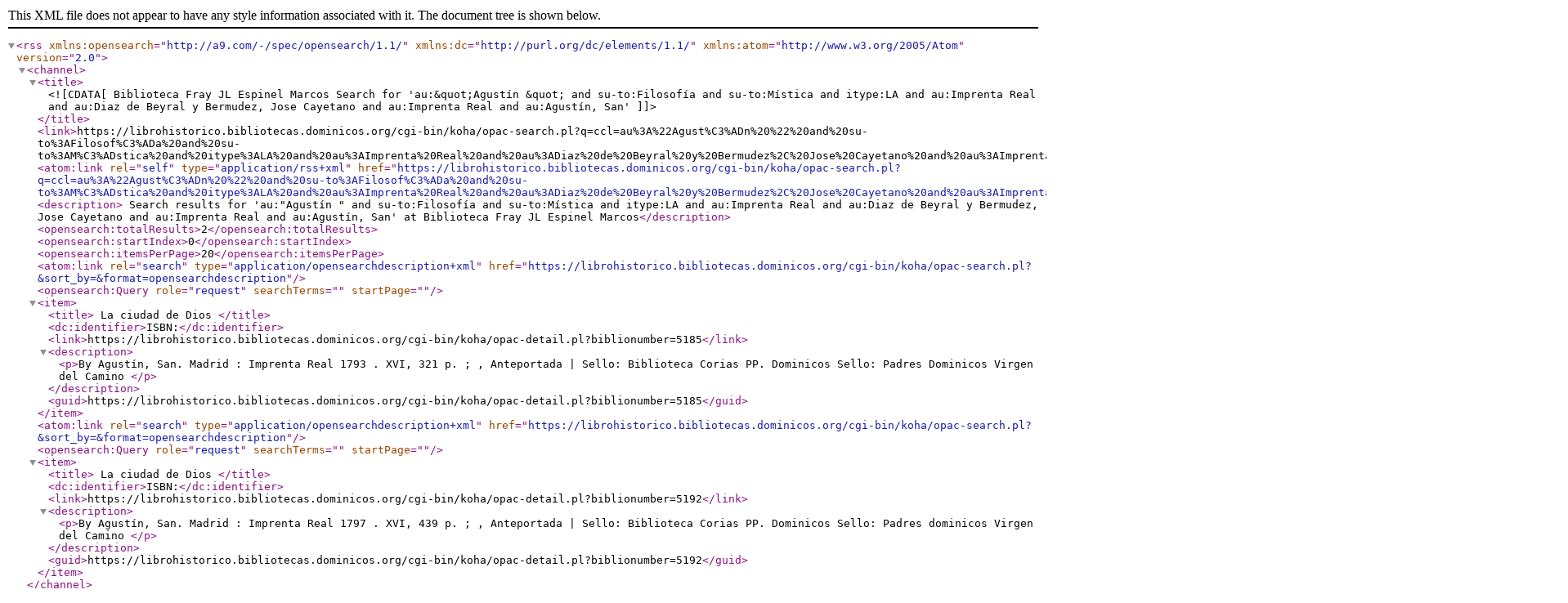

--- FILE ---
content_type: text/xml; charset=UTF-8
request_url: https://librohistorico.bibliotecas.dominicos.org/cgi-bin/koha/opac-search.pl?q=ccl=au%3A%22Agust%C3%ADn%20%22%20and%20su-to%3AFilosof%C3%ADa%20and%20su-to%3AM%C3%ADstica%20and%20itype%3ALA%20and%20au%3AImprenta%20Real%20and%20au%3ADiaz%20de%20Beyral%20y%20Bermudez%2C%20Jose%20Cayetano%20and%20au%3AImprenta%20Real%20and%20au%3AAgust%C3%ADn%2C%20San&format=rss
body_size: 943
content:
<?xml version='1.0' encoding='utf-8' ?>



<rss version="2.0"
      xmlns:opensearch="http://a9.com/-/spec/opensearch/1.1/"
      xmlns:dc="http://purl.org/dc/elements/1.1/"
      xmlns:atom="http://www.w3.org/2005/Atom">
 <channel>
 <title><![CDATA[Biblioteca Fray JL Espinel Marcos Search for 'au:&quot;Agustín &quot; and su-to:Filosofía and su-to:Mística and itype:LA and au:Imprenta Real and au:Diaz de Beyral y Bermudez, Jose Cayetano and au:Imprenta Real and au:Agustín, San']]></title>
 <link>https://librohistorico.bibliotecas.dominicos.org/cgi-bin/koha/opac-search.pl?q=ccl=au%3A%22Agust%C3%ADn%20%22%20and%20su-to%3AFilosof%C3%ADa%20and%20su-to%3AM%C3%ADstica%20and%20itype%3ALA%20and%20au%3AImprenta%20Real%20and%20au%3ADiaz%20de%20Beyral%20y%20Bermudez%2C%20Jose%20Cayetano%20and%20au%3AImprenta%20Real%20and%20au%3AAgust%C3%ADn%2C%20San&amp;format=rss</link>
 <atom:link rel="self" type="application/rss+xml" href="https://librohistorico.bibliotecas.dominicos.org/cgi-bin/koha/opac-search.pl?q=ccl=au%3A%22Agust%C3%ADn%20%22%20and%20su-to%3AFilosof%C3%ADa%20and%20su-to%3AM%C3%ADstica%20and%20itype%3ALA%20and%20au%3AImprenta%20Real%20and%20au%3ADiaz%20de%20Beyral%20y%20Bermudez%2C%20Jose%20Cayetano%20and%20au%3AImprenta%20Real%20and%20au%3AAgust%C3%ADn%2C%20San&amp;sort_by=relevance_dsc&amp;format=atom"/>
 <description> Search results for 'au:&quot;Agustín &quot; and su-to:Filosofía and su-to:Mística and itype:LA and au:Imprenta Real and au:Diaz de Beyral y Bermudez, Jose Cayetano and au:Imprenta Real and au:Agustín, San' at Biblioteca Fray JL Espinel Marcos</description>
 <opensearch:totalResults>2</opensearch:totalResults>
 <opensearch:startIndex>0</opensearch:startIndex>
 
 <opensearch:itemsPerPage>20</opensearch:itemsPerPage>
 
 
 <atom:link rel="search" type="application/opensearchdescription+xml" href="https://librohistorico.bibliotecas.dominicos.org/cgi-bin/koha/opac-search.pl?&amp;sort_by=&amp;format=opensearchdescription"/>
 <opensearch:Query role="request" searchTerms="" startPage="" />
 <item>
 <title> La ciudad de Dios         </title>
 <dc:identifier>ISBN:</dc:identifier>
 
 <link>https://librohistorico.bibliotecas.dominicos.org/cgi-bin/koha/opac-detail.pl?biblionumber=5185</link>
 
 <description>









	   <p>By Agustín, San. 
	   Madrid : Imprenta Real 1793
                        . XVI, 321 p. ; 
                        , Anteportada | Sello: Biblioteca Corias PP. Dominicos
Sello: Padres Dominicos Virgen del Camino
                        
                        
       </p>

						</description>
 <guid>https://librohistorico.bibliotecas.dominicos.org/cgi-bin/koha/opac-detail.pl?biblionumber=5185</guid>
 </item>
 
 <atom:link rel="search" type="application/opensearchdescription+xml" href="https://librohistorico.bibliotecas.dominicos.org/cgi-bin/koha/opac-search.pl?&amp;sort_by=&amp;format=opensearchdescription"/>
 <opensearch:Query role="request" searchTerms="" startPage="" />
 <item>
 <title> La ciudad de Dios        </title>
 <dc:identifier>ISBN:</dc:identifier>
 
 <link>https://librohistorico.bibliotecas.dominicos.org/cgi-bin/koha/opac-detail.pl?biblionumber=5192</link>
 
 <description>









	   <p>By Agustín, San. 
	   Madrid : Imprenta Real 1797
                        . XVI, 439 p. ; 
                        , Anteportada | Sello: Biblioteca Corias PP. Dominicos
Sello: Padres dominicos Virgen del Camino
                        
                        
       </p>

						</description>
 <guid>https://librohistorico.bibliotecas.dominicos.org/cgi-bin/koha/opac-detail.pl?biblionumber=5192</guid>
 </item>
 
 </channel>
</rss>





